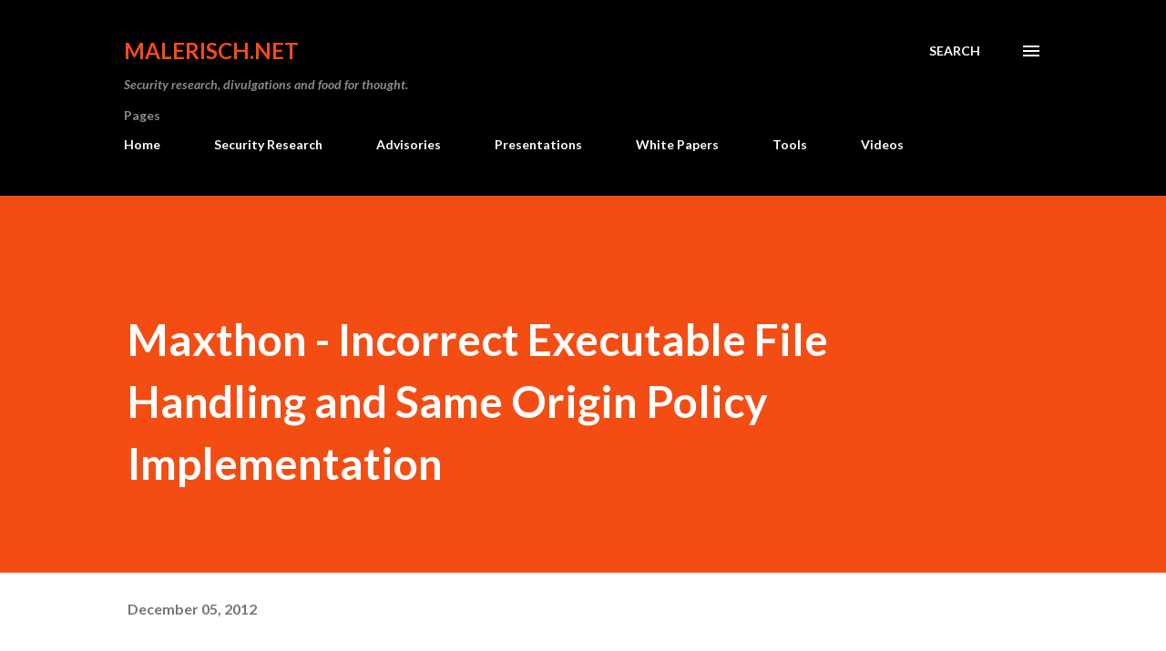

--- FILE ---
content_type: text/plain
request_url: https://www.google-analytics.com/j/collect?v=1&_v=j102&a=1768010804&t=pageview&_s=1&dl=https%3A%2F%2Fblog.malerisch.net%2F2012%2F12%2Fmaxthon-incorrect-executable-file-sop.html&ul=en-us%40posix&dt=Maxthon%20-%20Incorrect%20Executable%20File%20Handling%20and%20Same%20Origin%20Policy%20Implementation&sr=1280x720&vp=1280x720&_u=IEBAAEABAAAAACAAI~&jid=17140283&gjid=1053299629&cid=236873860.1768831082&tid=UA-27751410-1&_gid=2112099174.1768831082&_r=1&_slc=1&z=1688301091
body_size: -451
content:
2,cG-03Z824JEJS